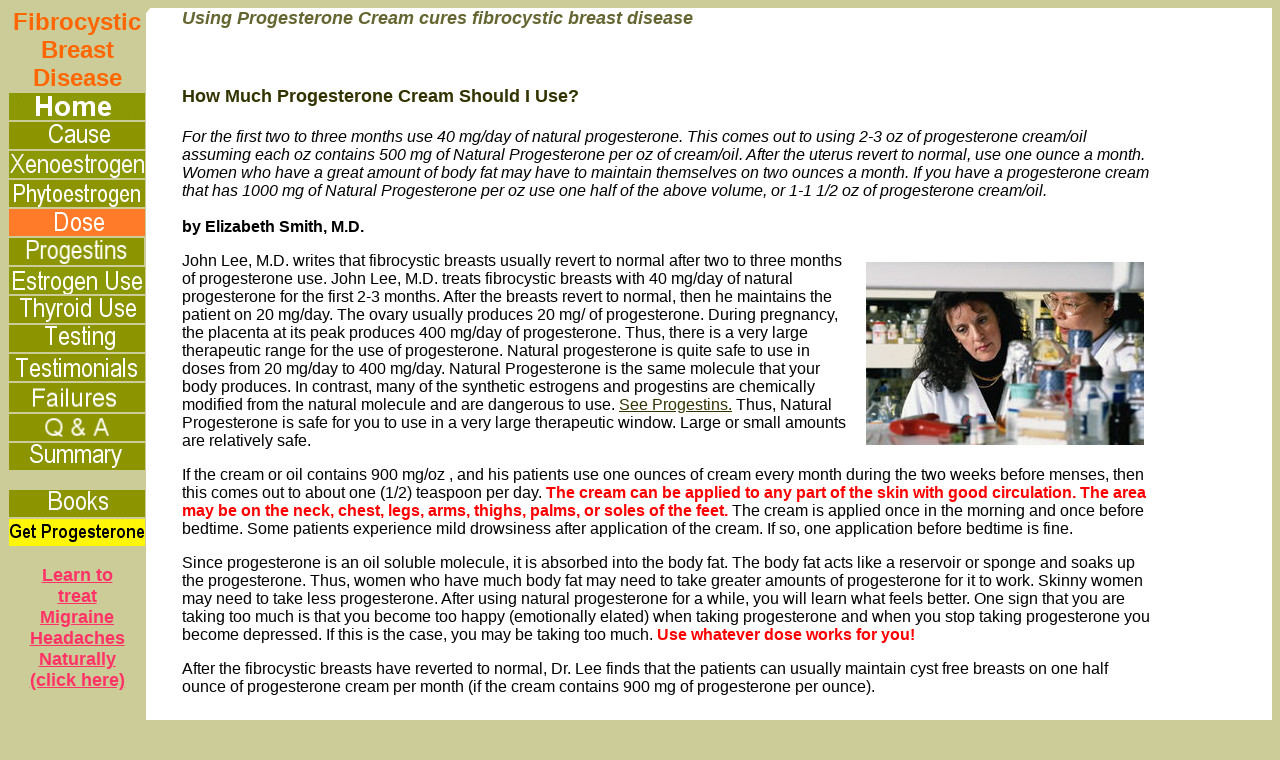

--- FILE ---
content_type: text/html
request_url: https://fibrocystic.com/dose.htm
body_size: 4154
content:
<!DOCTYPE HTML PUBLIC "-//W3C//DTD HTML 3.2//EN">
<HTML>
<HEAD>
	<META HTTP-EQUIV="Content-Type" CONTENT="text/html;CHARSET=iso-8859-1">
<META NAME="VPSiteProject" CONTENT="file:///C|/fibrocystic/Project.vpp">
<META NAME="keywords" CONTENT="fibrocystic, fibrocyst, fibrocystic breast, fibrocystic breast disease, progesterone dose, progesterone">
<META NAME="description" CONTENT="Fibrocystic Breast Disease cured by correct progesterone dose">
	<META NAME="GENERATOR" Content="Visual Page 2.0 for Windows - Trial Version">
	<TITLE>Dose of Progesterone Used to Cure Fibrocystic Breast Disease</TITLE>
</HEAD>
<BODY TEXT="black" BGCOLOR="#CCCC99" LINK="#333300" ALINK="#FFCC66" VLINK="#663333">
<P>
<TABLE BORDER="0" CELLPADDING="0" CELLSPACING="0" WIDTH="100%" HEIGHT="658">
	<TR>
		<TD WIDTH="1%" HEIGHT="658" ALIGN="LEFT" VALIGN="TOP">
			<P>
			<TABLE BORDER="0" CELLPADDING="0" CELLSPACING="0">
				<TR>
					<TD WIDTH="138" ALIGN="LEFT" VALIGN="TOP">
						<P ALIGN="CENTER"><B><FONT SIZE="5" COLOR="#FF6600" FACE="Arial Narrow, Arial, Helvetica, sans-serif">Fibrocystic
						Breast Disease</FONT></B>
					</TD>
				</TR>
				<TR>
					<TD WIDTH="138" ALIGN="LEFT" VALIGN="TOP">
						<P><A HREF="index.htm"><IMG SRC="home.gif" WIDTH="136" HEIGHT="27" ALIGN="TOP" ALT="home" BORDER="0"
						HSPACE="1" VSPACE="1" name="home"></A>
					</TD>
				</TR>
				<TR>
					<TD WIDTH="138" ALIGN="LEFT" VALIGN="TOP">
						<P><A HREF="cause.htm"><IMG SRC="cause_but.gif" WIDTH="136" HEIGHT="27" ALIGN="TOP" ALT="Cause - Why"
						BORDER="0" HSPACE="1" VSPACE="1" name="Cause - Why"></A>
					</TD>
				</TR>
				<TR>
					<TD WIDTH="138" ALIGN="LEFT" VALIGN="TOP">
						<P><A HREF="xeno.htm"><IMG SRC="xeno_but.gif" WIDTH="136" HEIGHT="27" ALIGN="TOP" ALT="xenoesstrogens cause fibrocystic breast disease"
						BORDER="0" HSPACE="1" VSPACE="1" name="fibrocytic breast with xenoestrogens"></A>
					</TD>
				</TR>
				<TR>
					<TD WIDTH="138"><A HREF="phyto.htm"><IMG SRC="phyto_but.gif" WIDTH="136" HEIGHT="27" ALIGN="TOP" ALT="Phytoestrogens"
						BORDER="0" HSPACE="1" VSPACE="1" name="Phytoestrogens"></A></TD>
				</TR>
				<TR>
					<TD WIDTH="138" ALIGN="LEFT" VALIGN="TOP">
						<P><A HREF="dose.htm"><IMG SRC="odose_but.gif" WIDTH="136" HEIGHT="27" ALIGN="TOP" ALT="Correct Dose of Progesterone"
						BORDER="0" HSPACE="1" VSPACE="1" name="Correct Dose of Progesterone"></A>
					</TD>
				</TR>
				<TR>
					<TD WIDTH="138" ALIGN="LEFT" VALIGN="TOP">
						<P><A HREF="progest.htm"><IMG SRC="progest_but.gif" WIDTH="135" HEIGHT="27" ALIGN="TOP" ALT="Progestins"
						BORDER="0" HSPACE="1" VSPACE="1" name="Progestins"></A>
					</TD>
				</TR>
				<TR>
					<TD WIDTH="138" ALIGN="LEFT" VALIGN="TOP">
						<P><A HREF="estro.htm"><IMG SRC="estro_but.gif" WIDTH="136" HEIGHT="27" ALIGN="TOP" ALT="No Estrogen"
						BORDER="0" HSPACE="1" VSPACE="1" name="No Estrogen"></A>
					</TD>
				</TR>
				<TR>
					<TD WIDTH="138" ALIGN="LEFT" VALIGN="TOP">
						<P><A HREF="thyroid.htm"><IMG SRC="thyroid_but.gif" WIDTH="136" HEIGHT="27" ALIGN="TOP" ALT="Thyroid Receptor Depression with Estrogen Use"
						BORDER="0" HSPACE="1" VSPACE="1" name="Thyroid Receptor Depression with Estrogen Use"></A>
					</TD>
				</TR>
				<TR>
					<TD WIDTH="138" ALIGN="LEFT" VALIGN="TOP">
						<P><A HREF="test.htm"><IMG SRC="test_but.gif" WIDTH="136" HEIGHT="27" ALIGN="TOP" ALT="Testing for progesterone in the body"
						BORDER="0" HSPACE="1" VSPACE="1" name="testing for progesterone levels"></A>
					</TD>
				</TR>
				<TR>
					<TD WIDTH="138" ALIGN="LEFT" VALIGN="TOP">
						<P><A HREF="stories.htm"><IMG SRC="stories.gif" WIDTH="136" HEIGHT="27" ALIGN="TOP" ALT="Testimonials"
						BORDER="0" HSPACE="1" VSPACE="1" name="Testimonials"></A>
					</TD>
				</TR>
				<TR>
					<TD WIDTH="138"><A HREF="fail.htm"><IMG SRC="fail_but.gif" WIDTH="136" HEIGHT="29" ALIGN="TOP" ALT="Troubleshooting"
						BORDER="0" HSPACE="1" VSPACE="1" name="Troubleshooting"></A></TD>
				</TR>
				<TR>
					<TD WIDTH="138"><A href="QandA.htm"><IMG align=top alt="Frequently Asked Questions" border  
						=0 height=27 hspace=1 name="Frequently Asked Questions" src="QandA_but.gif" vspace=1 width=136 ></A></TD>
				</TR>
				
				<TR>
					<TD WIDTH="138" ALIGN="LEFT" VALIGN="TOP">
						<P><A HREF="summary.htm"><IMG SRC="summary_but.gif" WIDTH="136" HEIGHT="27" ALIGN="TOP" ALT="Summary for care of Fibrocystic Breast"
						BORDER="0" HSPACE="1" VSPACE="1" name="summary for fibrocystic breast"></A>
					</TD>
				</TR>
				<TR>
					<TD WIDTH="138">&nbsp;</TD>
				</TR>
				<TR>
					<TD WIDTH="138" HEIGHT="20" ALIGN="LEFT" VALIGN="TOP" BGCOLOR="#CCCC99">
						<P><A HREF="books.htm"><IMG SRC="books_but.gif" WIDTH="136" HEIGHT="27" ALIGN="TOP" ALT="Recommended Books to Read"
						BORDER="0" HSPACE="1" VSPACE="1" name="Recommended Books to Read"></A>
					</TD>
				</TR>
				<TR>
					<TD WIDTH="138" ALIGN="LEFT" VALIGN="TOP">
<TR>
					<TD WIDTH="138"><A href="getprog.htm"><IMG align=top alt="Get Natural Progesterone" border  
						=0 height=27 hspace=1 name="Get Natural Progesterone" src="getprog_but.gif" vspace=1 width=136 ></A></TD>
				</TR>
				<TR>
					<TD WIDTH="138">&nbsp;</TD>
				</TR>
				<TR>
					<TD WIDTH="138"><a href="https://www.nomigraineheadache.com" name="Treating migraine headaches"><strong><font face="arial, verdana, helvetica" color="#ff3366" size="4"><center>Learn to<br>treat<br>Migraine Headaches<br>Naturally<br>(click here)<br></center></font></strong></a>&nbsp;</TD>
				</TR>
				<TR>
					<TD WIDTH="138">&nbsp;</TD>
				</TR>
				<TR>
					<TD WIDTH="138">&nbsp;</TD>
				</TR>
				
				
				
				<TR>
					<TD WIDTH="138" HEIGHT="20" ALIGN="left" VALIGN="top" BGCOLOR="#cccc99">
						<P ALIGN="center"><A HREF="https://www.time.com/time/archive/preview/0,10987,1101001030-58388,00.html"><IMG align="bottom"
						 alt="Xenoestrogens cause Early Puberty in Children and pmdd in Adults." border 
						="0"  name             ="Xenoestrogens cause Early Puberty in Children and Premenstrual" src="earlypuberty.gif"  ></A></P>
					</TD>
				</TR>
				<TR>
					<TD WIDTH="138">&nbsp;</TD>
				</TR>
				<TR>
					<TD WIDTH="138">
						<P ALIGN="center"><A HREF="https://www.time.com/time/archive/preview/0,10987,1101001030-58388,00.html"><IMG align=bottom
						 alt="Xenoestrogens cause Early Puberty in Children " border 
						="0"  name ="Xenoestrogens cause Early Puberty in Children and Premenstrual Syndrome in Adults." src="pubertyQ.gif" ></A></P>
					</TD>
				</TR>
				<TR>
					<TD WIDTH="138">
<!-- Start of StatCounter Code -->
<script type="text/javascript">
var sc_project=3503732; 
var sc_invisible=0; 
var sc_partition=33; 
var sc_security="51eec164"; 
</script>
<script type="text/javascript" src="https://www.statcounter.com/counter/counter_xhtml.js"></script><noscript><div class="statcounter"><a href="https://www.statcounter.com/" target="_blank"><img class="statcounter" src="https://c34.statcounter.com/3503732/0/51eec164/0/" alt="simple hit counter" ></a></div></noscript>
<!-- End of StatCounter Code --></TD>
				</TR>
				<TR>
					<TD WIDTH="138">&nbsp;</TD>
				</TR>
				<TR>
					<TD WIDTH="138">&nbsp;</TD>
				</TR>
				<TR>
					<TD WIDTH="138">
						<TABLE BORDER="0" CELLPADDING="0" CELLSPACING="0" WIDTH="135" BGCOLOR="#FF9966">
							<TR BGCOLOR="#CCCC99">
								<TD WIDTH="10" ALIGN="LEFT" VALIGN="TOP">&nbsp;</TD>
								<TD WIDTH="115" ALIGN="LEFT" VALIGN="TOP">&nbsp;</TD>
								<TD WIDTH="10" ALIGN="LEFT" VALIGN="TOP">&nbsp;</TD>
							</TR>
							<TR>
								<TD WIDTH="10" ALIGN="LEFT" VALIGN="TOP"><IMG SRC="corner_topleft_peach_5x10.gif" WIDTH="10" HEIGHT="5" ALIGN="TOP" BORDER="0"></TD>
								<TD WIDTH="115" ALIGN="LEFT" VALIGN="TOP">&nbsp;</TD>
								<TD WIDTH="10" ALIGN="LEFT" VALIGN="TOP">&nbsp;</TD>
							</TR>
							<TR>
								<TD WIDTH="10" HEIGHT="7" ALIGN="LEFT" VALIGN="TOP">&nbsp;</TD>
								<TD WIDTH="115" HEIGHT="7" ALIGN="LEFT" VALIGN="TOP">
									<P ALIGN="CENTER"><A HREF="http://www.motherjones.com/politics/1998/03/theo-colborn/#"><FONT SIZE="2" FACE="Arial, Helvetica, sans-serif">Explore
									Some More Xenoestrogens Theo Colborn's Q & A About Chemical Estogens</FONT></A>
								</TD>
								<TD WIDTH="10" HEIGHT="7" ALIGN="LEFT" VALIGN="TOP">&nbsp;</TD>
							</TR>
							<TR>
								<TD WIDTH="10" HEIGHT="7" ALIGN="LEFT" VALIGN="TOP">&nbsp;</TD>
								<TD WIDTH="115" HEIGHT="7" ALIGN="LEFT" VALIGN="TOP">&nbsp;</TD>
								<TD WIDTH="10" HEIGHT="7" ALIGN="LEFT" VALIGN="TOP">&nbsp;</TD>
							</TR>
						</TABLE>
					</TD>
				</TR>
				
				<TR>
					<TD WIDTH="138">&nbsp;</TD>
				</TR>
				<TR>
					<TD WIDTH="138"><BR>
						<BR>
						<BR>
						<BR>
						
						<TABLE BORDER="0" CELLPADDING="0" CELLSPACING="0" WIDTH="135" BGCOLOR="#ff0066">
							<TR BGCOLOR="#cccc99">
								<TD WIDTH="10" ALIGN="left" VALIGN="top">&nbsp;</TD>
								<TD WIDTH="115" ALIGN="left" VALIGN="top">&nbsp;</TD>
								<TD WIDTH="10" ALIGN="left" VALIGN="top">&nbsp;</TD>
							</TR>
							<TR>
								<TD WIDTH="10" ALIGN="left" VALIGN="top"><IMG SRC="redcorner.gif" WIDTH="10" HEIGHT="5" ALIGN="TOP" BORDER="0"></TD>
								<TD WIDTH="115" ALIGN="left" VALIGN="top">&nbsp;</TD>
								<TD WIDTH="10" ALIGN="left" VALIGN="top">&nbsp;</TD>
							</TR>
							<TR>
								<TD WIDTH="10" HEIGHT="7" ALIGN="left" VALIGN="top">&nbsp;</TD>
								<TD WIDTH="115" HEIGHT="7" ALIGN="left" VALIGN="top">
									<P ALIGN="center"><A HREF="https://e.hormone.tulane.edu/learning/learning.html"><FONT SIZE="2" FACE="Arial, Helvetica, sans-serif">Explore
									Some More Xenoestrogens</FONT></A></P>
									<P ALIGN="center"><A HREF="https://e.hormone.tulane.edu/learning/learning.html"><FONT SIZE="2" FACE="Arial, Helvetica, sans-serif">Visit Tulane University's Center for Bioenvironmental Research</FONT></A></P>
								</TD>
								<TD WIDTH="10" HEIGHT="7" ALIGN="left" VALIGN="top">&nbsp;</TD>
							</TR>
							<TR>
								<TD WIDTH="10" HEIGHT="7" ALIGN="left" VALIGN="top">&nbsp;</TD>
								<TD WIDTH="115" HEIGHT="7" ALIGN="left" VALIGN="top">&nbsp;</TD>
								<TD WIDTH="10" HEIGHT="7" ALIGN="left" VALIGN="top">&nbsp;</TD>
							</TR>
						</TABLE>
					</TD>
				</TR>
			</TABLE>
		</TD>
		<TD WIDTH="3%" HEIGHT="658" ALIGN="LEFT" VALIGN="TOP" BGCOLOR="white">
			<P><IMG SRC="corner_topleft_white_5x35.gif" WIDTH="35" HEIGHT="5" ALIGN="TOP" BORDER="0">
		</TD>
		<TD WIDTH="81%" HEIGHT="658" ALIGN="LEFT" VALIGN="TOP" BGCOLOR="white">
			<P><I><B><FONT SIZE="4" COLOR="#666633" FACE="Arial, Helvetica, sans-serif">Using Progesterone Cream cures fibrocystic
			breast disease<BR>
			<BR>
			</FONT></B></I>&nbsp;<BR>
			<BR>
			<B><FONT SIZE="4" COLOR="#333300" FACE="Arial, Helvetica, sans-serif">How Much Progesterone Cream Should I Use?<BR>
			<BR>
			</FONT></B><I><FONT SIZE="3" FACE="Arial, Helvetica, sans-serif">For the first two to three months use 40 mg/day
			of natural progesterone. This comes out to using 2-3 oz of progesterone cream/oil assuming each oz contains 500
			mg of Natural Progesterone per oz of cream/oil. After the uterus revert to normal, use one ounce a month. Women
			who have a great amount of body fat may have to maintain themselves on two ounces a month. If you have a progesterone
			cream that has 1000 mg of Natural Progesterone per oz use one half of the above volume, or 1-1 1/2 oz of progesterone
			cream/oil.</FONT></I> <BR>
			<BR>
			<B><FONT SIZE="3" FACE="Arial, Helvetica, sans-serif">by Elizabeth Smith, M.D.</FONT></B></P>
			<P><FONT SIZE="3" COLOR="black" FACE="Arial, Helvetica, sans-serif">John Lee, M.D. writes that fibrocystic breasts
			usually revert to normal after two to three <IMG SRC="chemicallab.jpg" WIDTH="278" HEIGHT="183" ALIGN="RIGHT" ALT="chemicallab for fibrocystic breast"
			BORDER="0" HSPACE="10" VSPACE="10" name="dosing for fibrocystic breast">months of progesterone use. John Lee, M.D.
			treats fibrocystic breasts with 40 mg/day of natural progesterone for the first 2-3 months. After the breasts revert
			to normal, then he maintains the patient on 20 mg/day. The ovary usually produces 20 mg/ of progesterone. During
			pregnancy, the placenta at its peak produces 400 mg/day of progesterone. Thus, there is a very large therapeutic
			range for the use of progesterone. Natural progesterone is quite safe to use in doses from 20 mg/day to 400 mg/day.
			Natural Progesterone is the same molecule that your body produces. In contrast, many of the synthetic estrogens
			and progestins are chemically modified from the natural molecule and are dangerous to use. </FONT><A HREF="../fibroma/progest.htm"><FONT
			SIZE="3" FACE="Arial, Helvetica, sans-serif">See Progestins.</FONT></A><FONT SIZE="3" COLOR="black" FACE="Arial, Helvetica, sans-serif">
			Thus, Natural Progesterone is safe for you to use in a very large therapeutic window. Large or small amounts are
			relatively safe.</FONT></P>
			<P><FONT SIZE="3" COLOR="black" FACE="Arial, Helvetica, sans-serif">If the cream or oil contains 900 mg/oz , and
			his patients use one ounces of cream every month during the two weeks before menses, then this comes out to about
			one (1/2) teaspoon per day. </FONT><B><FONT SIZE="3" COLOR="red" FACE="Arial, Helvetica, sans-serif">The cream
			can be applied to any part of the skin with good circulation. The area may be on the neck, chest, legs, arms, thighs,
			palms, or soles of the feet.</FONT></B><FONT SIZE="3" COLOR="black" FACE="Arial, Helvetica, sans-serif"> The cream
			is applied once in the morning and once before bedtime. Some patients experience mild drowsiness after application
			of the cream. If so, one application before bedtime is fine.</FONT></P>
			<P><FONT SIZE="3" COLOR="black" FACE="Arial, Helvetica, sans-serif">Since progesterone is an oil soluble molecule,
			it is absorbed into the body fat. The body fat acts like a reservoir or sponge and soaks up the progesterone. Thus,
			women who have much body fat may need to take greater amounts of progesterone for it to work. Skinny women may
			need to take less progesterone. After using natural progesterone for a while, you will learn what feels better.
			One sign that you are taking too much is that you become too happy (emotionally elated) when taking progesterone
			and when you stop taking progesterone you become depressed. If this is the case, you may be taking too much. </FONT><B><FONT
			SIZE="3" COLOR="red" FACE="Arial, Helvetica, sans-serif">Use whatever dose works for you!</FONT></B></P>
			<P><FONT SIZE="3" COLOR="black" FACE="Arial, Helvetica, sans-serif">After the fibrocystic breasts have reverted
			to normal, Dr. Lee finds that the patients can usually maintain cyst free breasts on one half ounce of progesterone
			cream per month (if the cream contains 900 mg of progesterone per ounce).</FONT></P>
			<P><B><FONT SIZE="3" COLOR="red" FACE="Arial, Helvetica, sans-serif"><BR>
			</FONT><FONT SIZE="4" COLOR="#CC0000" FACE="Arial, Helvetica, sans-serif">Summary</FONT></B></P>
			<UL>
				<LI><B><FONT SIZE="3" COLOR="black" FACE="Arial, Helvetica, sans-serif">Use a progesterone cream that gives you
				40 mg/day of natural progesterone per day for the first 2-3 months</FONT></B>
				<LI><B><FONT SIZE="3" COLOR="black" FACE="Arial, Helvetica, sans-serif">If the progesterone cream/oil contains
				900 mg/day, for the first 2-3 months use two ounces of cream per month; this is about one (1/2) teaspoon per day.</FONT></B>
				<LI><B><FONT SIZE="3" COLOR="black" FACE="Arial, Helvetica, sans-serif">If the progesterone cream/oil contains
				900 mg/day, after the uterus reverts to normal after 2-3 months, use one half ounce of cream per month to maintain
				healthy breasts</FONT></B>
				<LI><B><FONT SIZE="3" COLOR="black" FACE="Arial, Helvetica, sans-serif">Apply the cream during the two weeks before
				menses for 14 days if premenopausal (before menopause)</FONT></B>
				<LI><B><FONT SIZE="3" COLOR="black" FACE="Arial, Helvetica, sans-serif">Apply the cream/oil for three weeks on
				and one week off if postmenopausal (after menopause)</FONT></B>
			</UL>
			<P>
<HR ALIGN="CENTER">
		</TD>
		<TD WIDTH="10%" HEIGHT="658" ALIGN="LEFT" VALIGN="TOP" BGCOLOR="white">
			<P>&nbsp;
		</TD>
	</TR>
</TABLE>
<script defer src="https://static.cloudflareinsights.com/beacon.min.js/vcd15cbe7772f49c399c6a5babf22c1241717689176015" integrity="sha512-ZpsOmlRQV6y907TI0dKBHq9Md29nnaEIPlkf84rnaERnq6zvWvPUqr2ft8M1aS28oN72PdrCzSjY4U6VaAw1EQ==" data-cf-beacon='{"version":"2024.11.0","token":"422236dd194f4ea6a5caf885a0255cac","r":1,"server_timing":{"name":{"cfCacheStatus":true,"cfEdge":true,"cfExtPri":true,"cfL4":true,"cfOrigin":true,"cfSpeedBrain":true},"location_startswith":null}}' crossorigin="anonymous"></script>
</BODY>
</HTML>
